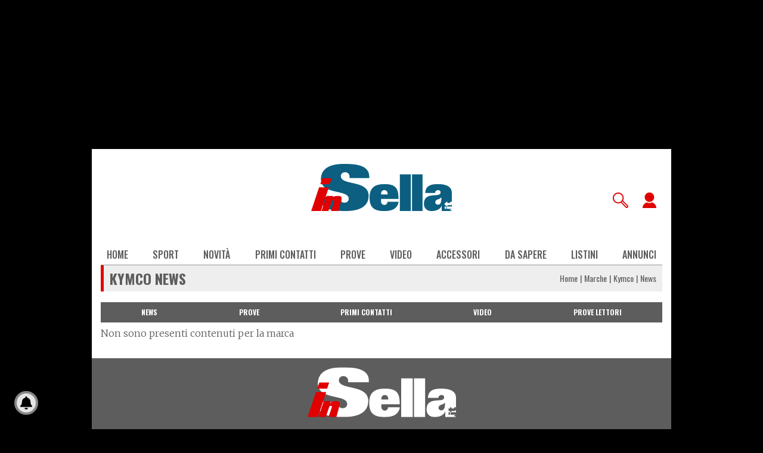

--- FILE ---
content_type: text/css
request_url: https://immagini.insella.it/sites/default/files/css/css_2_YjaA7bzmvijetq2U1aeNE5HUuAWK4FbFERVmpudVo.css?delta=0&language=it&theme=insella&include=eJwlyEEOwyAMRNELkfhIaACroTJ2hKFtcvq2yeb90SSoco8NeppWanpGFOcx95CtM5U-d8iKJz73odYbpJ4cqjqLgB5iCbL4OIRDQ88b053gliskYo6N_iw1m3rwwwc3SnAOr1rY6PK3-e10uTYrU_gLV909nA
body_size: 3887
content:
/* @license MIT https://raw.githubusercontent.com/necolas/normalize.css/8.0.1/LICENSE.md */
html{line-height:1.15;-webkit-text-size-adjust:100%;}body{margin:0;}main{display:block;}h1{font-size:2em;margin:0.67em 0;}hr{box-sizing:content-box;height:0;overflow:visible;}pre{font-family:monospace,monospace;font-size:1em;}a{background-color:transparent;}abbr[title]{border-bottom:none;text-decoration:underline;text-decoration:underline dotted;}b,strong{font-weight:bolder;}code,kbd,samp{font-family:monospace,monospace;font-size:1em;}small{font-size:80%;}sub,sup{font-size:75%;line-height:0;position:relative;vertical-align:baseline;}sub{bottom:-0.25em;}sup{top:-0.5em;}img{border-style:none;}button,input,optgroup,select,textarea{font-family:inherit;font-size:100%;line-height:1.15;margin:0;}button,input{overflow:visible;}button,select{text-transform:none;}button,[type="button"],[type="reset"],[type="submit"]{-webkit-appearance:button;}button::-moz-focus-inner,[type="button"]::-moz-focus-inner,[type="reset"]::-moz-focus-inner,[type="submit"]::-moz-focus-inner{border-style:none;padding:0;}button:-moz-focusring,[type="button"]:-moz-focusring,[type="reset"]:-moz-focusring,[type="submit"]:-moz-focusring{outline:1px dotted ButtonText;}fieldset{padding:0.35em 0.75em 0.625em;}legend{box-sizing:border-box;color:inherit;display:table;max-width:100%;padding:0;white-space:normal;}progress{vertical-align:baseline;}textarea{overflow:auto;}[type="checkbox"],[type="radio"]{box-sizing:border-box;padding:0;}[type="number"]::-webkit-inner-spin-button,[type="number"]::-webkit-outer-spin-button{height:auto;}[type="search"]{-webkit-appearance:textfield;outline-offset:-2px;}[type="search"]::-webkit-search-decoration{-webkit-appearance:none;}::-webkit-file-upload-button{-webkit-appearance:button;font:inherit;}details{display:block;}summary{display:list-item;}template{display:none;}[hidden]{display:none;}
/* @license GPL-2.0-or-later https://www.drupal.org/licensing/faq */
@media only screen and (min-width:640px){}@media only screen and (min-width:1024px){body.has_domination{background-size:1830px !important;}#adv-Top #adv_Skin{height:107px !important;min-height:107px !important;}}@media screen and (min-width:1300px){body.has_domination{background-size:2421px !important;}body.has_domination #adv-Top{padding-bottom:15px;}#adv-TopLeft{max-width:1260px;}#wrapper-adv{max-width:1260px !important;width:auto !important;}#adv-Top #adv_Skin{height:115px !important;min-height:115px !important;}}
.marche__pagina_home__intro{display:grid;gap:16px;margin-bottom:30px}.marche__pagina_home__titolo{border-bottom:5px solid currentColor;color:var(--color-complementary);font-family:var(--font-complementary);font-size:28px;font-weight:700;text-transform:uppercase}.marche__pagina_home__lista{border-left:1px solid var(--color-gray-08);border-top:1px solid var(--color-gray-08);display:grid;grid-template-columns:repeat(3,1fr)}.marche__pagina_home__lista__singolo{border-bottom:1px solid var(--color-gray-08);border-right:1px solid var(--color-gray-08);display:flex;flex-direction:column;font-size:12px;gap:5px;position:relative}.marche__pagina_home__lista__singolo::after{background-color:var(--color-complementary);content:"";height:0;inset:auto 0 0 0;position:absolute;transition:all var(--transition-time)}.marche__pagina_home__lista__singolo span{display:grid;position:relative;z-index:1}.marche__pagina_home__lista__singolo a{align-self:center;display:block;text-align:center}.marche__pagina_home__lista__marca_logo{flex:1 1 auto;padding:5px 5px 0;width:100%}.marche__pagina_home__lista__marca_logo img{height:auto;width:100%}.marche__pagina_home__lista__marca_titolo{height:34px;line-height:1.2;margin-top:auto;padding:0 5px 5px}.marche__pagina_home__lista__marca_titolo a{align-items:center;display:flex;justify-content:center}.marche__pagina_home__lista__singolo:hover{color:var(--color-light)}.marche__pagina_home__lista__singolo:hover::after{height:100%;z-index:0}.marche__pagina_home__lista__singolo:hover .marche__pagina_home__lista__marca_logo{display:none}.marche__pagina_home__lista__singolo:hover .marche__pagina_home__lista__marca_titolo{height:100%}.marche__pagina_home__lista__singolo:hover .marche__pagina_home__lista__marca_titolo a{height:100%}@media only screen and (min-width:428px){.marche__pagina_home__lista{grid-template-columns:repeat(4,1fr)}}@media only screen and (min-width:640px){.marche__pagina_home__lista{grid-template-columns:repeat(5,1fr)}}@media only screen and (min-width:640px){.marche__pagina_home__lista{grid-template-columns:repeat(6,1fr)}}@media only screen and (min-width:1024px){.marche__pagina_home__lista{grid-template-columns:repeat(7,1fr)}}@media only screen and (min-width:1024px){.marche__pagina_home__lista{grid-template-columns:repeat(9,1fr)}}@media only screen and (min-width:1300px){.marche__pagina_home__lista{grid-template-columns:repeat(12,1fr)}}.taxonomy_term__alberomoto{padding:20px 15px}.taxonomy_term__alberomoto.marche_pagina__taxonomy_term__alberomoto{padding:0}.taxonomy_term__alberomoto__block{display:grid;gap:var(--size-grid-gap);margin-bottom:30px}.taxonomy_term__alberomoto__header{align-items:center;display:flex;flex-wrap:wrap;gap:var(--size-grid-gap)}.taxonomy_term__alberomoto__immagine{flex:0 0 100px;width:100px}.taxonomy_term__alberomoto__immagine img{display:block;height:auto;width:100%}.taxonomy_term__alberomoto__info{flex:1}.taxonomy_term__alberomoto__titolo{color:var(--color-gray-03);font-size:30px;line-height:1.2;margin-bottom:10px}.taxonomy_term__alberomoto__bandiera{flex:0}.taxonomy_term__alberomoto__bandiera img{display:block;height:auto;width:40px}.taxonomy_term__alberomoto__indirizzi{border-top:1px solid var(--color-complementary);display:inline-flex;flex:0 0 100%;flex-direction:column;font-size:14px;line-height:1.2;padding-top:20px;row-gap:10px;width:100%}.taxonomy_term__alberomoto__sitoweb a{color:var(--color-complementary);word-wrap:break-word}.taxonomy_term__alberomoto__screenshot_sommario{display:grid;gap:var(--size-grid-gap)}.taxonomy_term__alberomoto__screenshot img{display:block;height:auto;width:100%}.taxonomy_term__alberomoto__screenshot__placeholder img{filter:grayscale(100%);margin:0 auto;max-width:80%;opacity:0.1;width:auto}@media only screen and (min-width:1024px){.taxonomy_term__alberomoto__indirizzi{border-left:1px solid var(--color-complementary);border-top:none;flex:0 0 240px;padding-left:20px;padding-top:0;width:240px}.taxonomy_term__alberomoto__screenshot_sommario{grid-template-columns:40% auto}}@media only screen and (min-width:1024px){.taxonomy_term__alberomoto__titolo{font-size:50px}}.marche_pagina__taxonomy_term__listino_nuovo,.marche_pagina__taxonomy_term__listino_fuori{background-color:var(--color-gray-07);margin:30px 0;padding:12px}.marche_pagina__taxonomy_term__listino_nuovo .listino__filtro__marca__logo,.marche_pagina__taxonomy_term__listino_nuovo .listino__filtro__marca__nome,.marche_pagina__taxonomy_term__listino_fuori .listino__filtro__marca__logo,.marche_pagina__taxonomy_term__listino_fuori .listino__filtro__marca__nome{display:none}.marche_pagina__taxonomy_term__listino_nuovo .marche_pagina__taxonomy_term__listino__titolo,.marche_pagina__taxonomy_term__listino_fuori .marche_pagina__taxonomy_term__listino__titolo{color:var(--color-complementary);font-size:24px;font-weight:700;text-transform:uppercase}.marche_pagina__taxonomy_term__listino_nuovo .listino__filtro__marca__numero_modelli,.marche_pagina__taxonomy_term__listino_fuori .listino__filtro__marca__numero_modelli{border-bottom:1px solid currentColor;color:var(--color-gray-03);font-family:var(--font-complementary);padding-bottom:3px}.marche_pagina__taxonomy_term__listino_nuovo .listino__filtro__lista_modelli,.marche_pagina__taxonomy_term__listino_fuori .listino__filtro__lista_modelli{display:grid;gap:18px;grid-template-columns:repeat(2,1fr);margin-top:18px}.marche_pagina__taxonomy_term__listino_nuovo .listino__filtro__modello,.marche_pagina__taxonomy_term__listino_fuori .listino__filtro__modello{font-family:var(--font-complementary);font-size:16px;text-align:center}.marche_pagina__taxonomy_term__listino_nuovo .listino__filtro__modello__image img,.marche_pagina__taxonomy_term__listino_fuori .listino__filtro__modello__image img{height:auto;max-width:100%}.marche_pagina__taxonomy_term__listino_nuovo .listino__filtro__modello__nome,.marche_pagina__taxonomy_term__listino_fuori .listino__filtro__modello__nome{font-size:18px;font-weight:700}.marche_pagina__taxonomy_term__listino_nuovo .listino__filtro__modello__prezzo_partenza span,.marche_pagina__taxonomy_term__listino_fuori .listino__filtro__modello__prezzo_partenza span{color:var(--color-complementary);font-weight:700}.marche_pagina__taxonomy_term__listino_nuovo .listino__filtro__modello:hover .listino__filtro__modello__nome,.marche_pagina__taxonomy_term__listino_fuori .listino__filtro__modello:hover .listino__filtro__modello__nome{color:var(--color-complementary)}@media only screen and (min-width:640px){.marche_pagina__taxonomy_term__listino_nuovo .listino__filtro__lista_modelli,.marche_pagina__taxonomy_term__listino_fuori .listino__filtro__lista_modelli{grid-template-columns:repeat(3,1fr)}}@media only screen and (min-width:1024px){.marche_pagina__taxonomy_term__listino_nuovo,.marche_pagina__taxonomy_term__listino_fuori{padding:18px}.marche_pagina__taxonomy_term__listino_nuovo .listino__filtro__lista_modelli,.marche_pagina__taxonomy_term__listino_fuori .listino__filtro__lista_modelli{grid-template-columns:repeat(4,1fr)}}@media only screen and (min-width:1300px){.marche_pagina__taxonomy_term__listino_nuovo .listino__filtro__lista_modelli,.marche_pagina__taxonomy_term__listino_fuori .listino__filtro__lista_modelli{grid-template-columns:repeat(6,1fr)}}#marche-tabs-content_type{padding:0 15px}#marche-tabs-content_type-tabs-content_type.marche_pagina__marche-tabs-content_type-tabs-content_type{margin-bottom:6px;padding:0}.marche__filtro_marche__lista_loghi{border-left:1px solid var(--color-gray-08);border-top:1px solid var(--color-gray-08);display:grid;grid-template-columns:repeat(5,1fr);margin-bottom:10px}.marche__filtro_marche__lista_loghi li{border-bottom:1px solid var(--color-gray-08);border-right:1px solid var(--color-gray-08);font-size:12px}.marche__filtro_marche__lista_loghi li a{display:block;padding:5px}.marche__filtro_marche__lista_loghi li img{display:block;height:auto;width:100%}.marche__filtro_marche__lista{display:grid;font-size:14px;gap:2px;grid-template-columns:repeat(2,1fr);height:230px;overflow:hidden}.marche__filtro_marche__lista.altezza_piena{height:100%}.marche__filtro_marche__lista a:hover{color:var(--color-complementary)}
#block-video-teaser-with-player .grid_nodes_classic{grid-template-columns:none}#block-video-teaser-with-player .grid_element_node{height:auto}#block-video-teaser-with-player .content-type-nodes-media-wrapper{height:auto}#block-video-teaser-with-player #node__video__player,#block-video-teaser-with-player .node__video__player{margin:0}
.attach-container{margin:20px 0;background-color:#000;}.detach-container.rmp-attach{width:100%;height:100%;}.detach-container.rmp-detach{width:292px;height:166px;position:fixed;bottom:8px;right:8px;z-index:999999999999;border:2px solid #000;box-shadow:0 0 14px 0 rgba(0,0,0,0.3);box-sizing:border-box;}.detach-container.rmp-detach .detach-container-close:before{text-align:center;color:#fff;box-sizing:border-box;cursor:pointer;position:absolute;top:2px;width:30px;height:30px;line-height:30px;background:rgba(33,33,33,.85);font-family:rmp-font !important;font-style:normal;font-weight:400;font-variant:normal;text-transform:none;text-shadow:0 2px 1px rgba(0,0,0,.2);font-size:25px;background-clip:padding-box;border-radius:4px;outline:0;left:2px;content:"\f00d";}.detach-container.rmp-detach .rmp-quality,.detach-container.rmp-attach .detach-container-close{display:none !important;}#node__video__player,.node__video__player{margin:0 !important;}@media (min-width:640px){.detach-container.rmp-detach{bottom:16px;left:50%;right:auto;}}@media (min-width:1024px){.detach-container.rmp-detach{width:400px;height:226px;transform:translateX(12%);}}@media (min-width:1300px){.detach-container.rmp-detach{transform:translateX(50%);}}@media (max-width:640px){.detach-container .rmp-volume,.detach-container .rmp-module~.rmp-module{width:30px;height:30px;top:2px;right:2px;}.detach-container .rmp-module~.rmp-module{right:40px;}}
.progress{position:relative;}.progress__track{min-width:100px;max-width:100%;height:16px;margin-top:5px;border:1px solid;background-color:#fff;}.progress__bar{width:3%;min-width:3%;max-width:100%;height:16px;background-color:#000;}.progress__description,.progress__percentage{overflow:hidden;margin-top:0.2em;color:#555;font-size:0.875em;}.progress__description{float:left;}[dir="rtl"] .progress__description{float:right;}.progress__percentage{float:right;}[dir="rtl"] .progress__percentage{float:left;}.progress--small .progress__track{height:7px;}.progress--small .progress__bar{height:7px;background-size:20px 20px;}
.ajax-progress{display:inline-block;padding:1px 5px 2px 5px;}[dir="rtl"] .ajax-progress{float:right;}.ajax-progress-throbber .throbber{display:inline;padding:1px 6px 2px;background:transparent url(/core/misc/throbber-active.gif) no-repeat 0 center;}.ajax-progress-throbber .message{display:inline;padding:1px 5px 2px;}tr .ajax-progress-throbber .throbber{margin:0 2px;}.ajax-progress-bar{width:16em;}.ajax-progress-fullscreen{position:fixed;z-index:1261;top:48.5%;left:49%;width:24px;height:24px;padding:4px;opacity:0.9;border-radius:7px;background-color:#232323;background-image:url(/core/misc/loading-small.gif);background-repeat:no-repeat;background-position:center center;}[dir="rtl"] .ajax-progress-fullscreen{right:49%;left:auto;}
.text-align-left{text-align:left;}.text-align-right{text-align:right;}.text-align-center{text-align:center;}.text-align-justify{text-align:justify;}.align-left{float:left;}.align-right{float:right;}.align-center{display:block;margin-right:auto;margin-left:auto;}
.fieldgroup{padding:0;border-width:0;}
.container-inline div,.container-inline label{display:inline-block;}.container-inline .details-wrapper{display:block;}.container-inline .hidden{display:none;}
.clearfix::after{display:table;clear:both;content:"";}
.js details:not([open]) .details-wrapper{display:none;}
.hidden{display:none;}.visually-hidden{position:absolute !important;overflow:hidden;clip:rect(1px,1px,1px,1px);width:1px;height:1px;word-wrap:normal;}.visually-hidden.focusable:active,.visually-hidden.focusable:focus-within{position:static !important;overflow:visible;clip:auto;width:auto;height:auto;}.invisible{visibility:hidden;}
.item-list__comma-list,.item-list__comma-list li{display:inline;}.item-list__comma-list{margin:0;padding:0;}.item-list__comma-list li::after{content:", ";}.item-list__comma-list li:last-child::after{content:"";}
.js .js-hide{display:none;}.js-show{display:none;}.js .js-show{display:block;}@media (scripting:enabled){.js-hide.js-hide{display:none;}.js-show{display:block;}}
.nowrap{white-space:nowrap;}
.position-container{position:relative;}
.reset-appearance{margin:0;padding:0;border:0 none;background:transparent;line-height:inherit;-webkit-appearance:none;appearance:none;}
.resize-none{resize:none;}.resize-vertical{min-height:2em;resize:vertical;}.resize-horizontal{max-width:100%;resize:horizontal;}.resize-both{max-width:100%;min-height:2em;resize:both;}
.system-status-counter__status-icon{display:inline-block;width:25px;height:25px;vertical-align:middle;}.system-status-counter__status-icon::before{display:block;width:100%;height:100%;content:"";background-repeat:no-repeat;background-position:center 2px;background-size:16px;}.system-status-counter__status-icon--error::before{background-image:url(/core/misc/icons/e32700/error.svg);}.system-status-counter__status-icon--warning::before{background-image:url(/core/misc/icons/e29700/warning.svg);}.system-status-counter__status-icon--checked::before{background-image:url(/core/misc/icons/73b355/check.svg);}
.system-status-report-counters__item{width:100%;margin-bottom:0.5em;padding:0.5em 0;text-align:center;white-space:nowrap;background-color:rgba(0,0,0,0.063);}@media screen and (min-width:60em){.system-status-report-counters{display:flex;flex-wrap:wrap;justify-content:space-between;}.system-status-report-counters__item--half-width{width:49%;}.system-status-report-counters__item--third-width{width:33%;}}
.system-status-general-info__item{margin-top:1em;padding:0 1em 1em;border:1px solid #ccc;}.system-status-general-info__item-title{border-bottom:1px solid #ccc;}
.tablesort{display:inline-block;width:16px;height:16px;background-size:100%;}.tablesort--asc{background-image:url(/core/misc/icons/787878/twistie-down.svg);}.tablesort--desc{background-image:url(/core/misc/icons/787878/twistie-up.svg);}
.views-align-left{text-align:left;}.views-align-right{text-align:right;}.views-align-center{text-align:center;}.views-view-grid .views-col{float:left;}.views-view-grid .views-row{float:left;clear:both;width:100%;}.views-display-link + .views-display-link{margin-left:0.5em;}
.social-auth.auth-link{border-bottom:none;}.social-auth.auth-icon{width:3em;margin-right:5px;-webkit-transition:all ease 0.3s;-moz-transition:all ease 0.3s;-o-transition:all ease 0.3s;-ms-transition:all ease 0.3s;transition:all ease 0.3s;}.social-auth.auth-icon:hover{animation-name:grey;animation-duration:0.5s;filter:grayscale(1);}@keyframes grey{from{webkit-filter:grayscale(0);filter:grayscale(0);}to{webkit-filter:grayscale(1);filter:grayscale(1);}}


--- FILE ---
content_type: image/svg+xml
request_url: https://www.insella.it/themes/custom/insella/img/icon-social/instagram.svg
body_size: 913
content:
<svg xmlns="http://www.w3.org/2000/svg" width="40.026" height="40.026" viewBox="0 0 40.026 40.026">
  <g id="Raggruppa_305" data-name="Raggruppa 305" transform="translate(0 0)">
    <path id="Tracciato_95" data-name="Tracciato 95" d="M261.6,23a1.2,1.2,0,1,1-1.2-1.2,1.2,1.2,0,0,1,1.2,1.2m-1.493,5.375a5.036,5.036,0,1,1-5.036-5.036,5.042,5.042,0,0,1,5.036,5.036m-1.81,0a3.226,3.226,0,1,0-3.226,3.226,3.23,3.23,0,0,0,3.226-3.226m6.967-4.046a6.142,6.142,0,0,0-6.142-6.142H250.74A6.142,6.142,0,0,0,244.6,24.33v8.382a6.142,6.142,0,0,0,6.143,6.142h8.382a6.142,6.142,0,0,0,6.142-6.142Zm-2.016,8.29a4.219,4.219,0,0,1-4.219,4.218h-8.2a4.218,4.218,0,0,1-4.219-4.218v-8.2a4.218,4.218,0,0,1,4.219-4.218h8.2a4.219,4.219,0,0,1,4.219,4.218Z" transform="translate(-234.918 -8.508)" fill="#FFFFFF"/>
    <path id="Tracciato_96" data-name="Tracciato 96" d="M246.487.064A20.013,20.013,0,1,0,266.5,20.077,20.035,20.035,0,0,0,246.487.064m0,37.459a17.446,17.446,0,1,1,17.446-17.446,17.466,17.466,0,0,1-17.446,17.446" transform="translate(-226.474 -0.064)" fill="#FFFFFF"/>
  </g>
</svg>


--- FILE ---
content_type: image/svg+xml
request_url: https://immagini.insella.it/themes/custom/insella/img/search.svg
body_size: 1276
content:
<svg height="25.999973" viewBox="0 0 25.994232 25.9999732" width="25.994232" xmlns="http://www.w3.org/2000/svg" xmlns:xlink="http://www.w3.org/1999/xlink"><mask id="a" fill="#fff"><path d="m0 0h25.994232v26h-25.994232z" fill="#fff" fill-rule="evenodd"/></mask><path d="m17.1740738 13.4873919c2.1609319-3.99119869 1.0655129-8.96352177-2.5725226-11.67718906-3.6380356-2.71366729-8.71632894-2.34641214-11.92605352.8624757-3.20972457 3.20888784-3.57830374 8.28708526-.86558506 11.92582816 2.71271869 3.638743 7.684756 4.7354583 11.67651788 2.5755671l8.1164683 8.1251202c.937829.9343723 2.4546873.9343723 3.3925164 0l.2941655-.2941655c.4511471-.4491998.7047633-1.0596154.7047633-1.6962583 0-.6366428-.2536162-1.2470584-.7047633-1.6962582zm-8.02225837-11.58301158c3.46701367-.00395443 6.45380267 2.44221239 7.13314657 5.84201988.6793439 3.3998075-1.1380487 6.805938-4.3403561 8.1346315-3.20230738 1.3286935-6.89724304.2097247-8.82436539-2.6723576-1.92712235-2.8820824-1.54946066-6.7242188.90194392-9.1759151 1.35997648-1.36162984 3.20516469-2.12723079 5.129631-2.12837868zm14.81690457 21.78074868-.2941655.2941655c-.0991861.1006318-.2345819.1572892-.3758782.1572892-.1412962 0-.276692-.0566574-.3758781-.1572892l-7.873253-7.8732529c.3779042-.3174235.727537-.6670563 1.0449605-1.0449605l7.8732529 7.873253c.1016886.0993692.1588941.2356223.1586265.3778008.0007699.140682-.0562229.2755185-.1576651.3729941z" fill="#E00000" mask="url(#a)"/></svg>